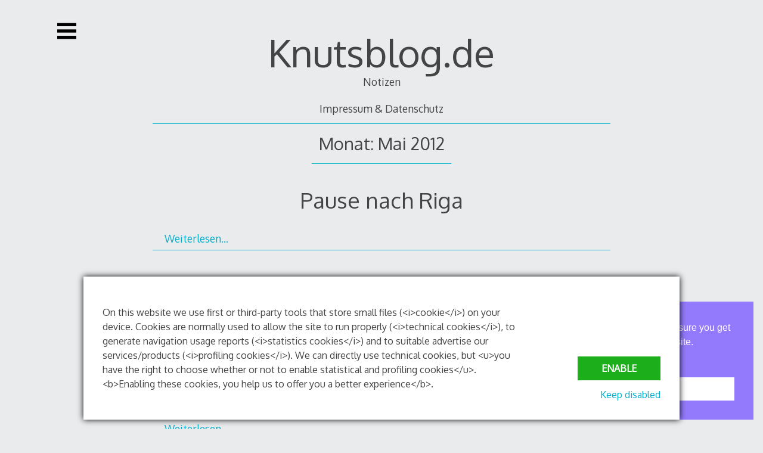

--- FILE ---
content_type: text/html; charset=UTF-8
request_url: https://knutsblog.de/blog/2012/05/
body_size: 8377
content:
<!DOCTYPE html>
<html lang="de">
<head>

<meta charset="UTF-8">
<meta http-equiv="X-UA-Compatible" content="IE=edge">
<meta name="viewport" content="width=device-width, initial-scale=1">
<link rel="profile" href="http://gmpg.org/xfn/11">
<link rel="pingback" href="https://knutsblog.de/xmlrpc.php">

<meta name='robots' content='noindex, follow' />

	<!-- This site is optimized with the Yoast SEO plugin v19.4 - https://yoast.com/wordpress/plugins/seo/ -->
	<title>Mai 2012 - Knutsblog.de</title>
	<meta property="og:locale" content="de_DE" />
	<meta property="og:type" content="website" />
	<meta property="og:title" content="Mai 2012 - Knutsblog.de" />
	<meta property="og:url" content="https://knutsblog.de/blog/2012/05/" />
	<meta property="og:site_name" content="Knutsblog.de" />
	<meta name="twitter:card" content="summary_large_image" />
	<script type="application/ld+json" class="yoast-schema-graph">{"@context":"https://schema.org","@graph":[{"@type":"WebSite","@id":"https://knutsblog.de/#website","url":"https://knutsblog.de/","name":"Knutsblog.de","description":"Notizen","potentialAction":[{"@type":"SearchAction","target":{"@type":"EntryPoint","urlTemplate":"https://knutsblog.de/?s={search_term_string}"},"query-input":"required name=search_term_string"}],"inLanguage":"de"},{"@type":"CollectionPage","@id":"https://knutsblog.de/blog/2012/05/","url":"https://knutsblog.de/blog/2012/05/","name":"Mai 2012 - Knutsblog.de","isPartOf":{"@id":"https://knutsblog.de/#website"},"breadcrumb":{"@id":"https://knutsblog.de/blog/2012/05/#breadcrumb"},"inLanguage":"de"},{"@type":"BreadcrumbList","@id":"https://knutsblog.de/blog/2012/05/#breadcrumb","itemListElement":[{"@type":"ListItem","position":1,"name":"Startseite","item":"https://knutsblog.de/"},{"@type":"ListItem","position":2,"name":"Archive für Mai 2012"}]}]}</script>
	<!-- / Yoast SEO plugin. -->


<link rel='dns-prefetch' href='//www.googletagmanager.com' />
<link rel='dns-prefetch' href='//fonts.googleapis.com' />
<link rel='dns-prefetch' href='//s.w.org' />
<link rel="alternate" type="application/rss+xml" title="Knutsblog.de &raquo; Feed" href="https://knutsblog.de/feed/" />
<link rel="alternate" type="application/rss+xml" title="Knutsblog.de &raquo; Kommentar-Feed" href="https://knutsblog.de/comments/feed/" />
		<script type="text/javascript">
			window._wpemojiSettings = {"baseUrl":"https:\/\/s.w.org\/images\/core\/emoji\/13.1.0\/72x72\/","ext":".png","svgUrl":"https:\/\/s.w.org\/images\/core\/emoji\/13.1.0\/svg\/","svgExt":".svg","source":{"concatemoji":"https:\/\/knutsblog.de\/wp-includes\/js\/wp-emoji-release.min.js?ver=5.8.12"}};
			!function(e,a,t){var n,r,o,i=a.createElement("canvas"),p=i.getContext&&i.getContext("2d");function s(e,t){var a=String.fromCharCode;p.clearRect(0,0,i.width,i.height),p.fillText(a.apply(this,e),0,0);e=i.toDataURL();return p.clearRect(0,0,i.width,i.height),p.fillText(a.apply(this,t),0,0),e===i.toDataURL()}function c(e){var t=a.createElement("script");t.src=e,t.defer=t.type="text/javascript",a.getElementsByTagName("head")[0].appendChild(t)}for(o=Array("flag","emoji"),t.supports={everything:!0,everythingExceptFlag:!0},r=0;r<o.length;r++)t.supports[o[r]]=function(e){if(!p||!p.fillText)return!1;switch(p.textBaseline="top",p.font="600 32px Arial",e){case"flag":return s([127987,65039,8205,9895,65039],[127987,65039,8203,9895,65039])?!1:!s([55356,56826,55356,56819],[55356,56826,8203,55356,56819])&&!s([55356,57332,56128,56423,56128,56418,56128,56421,56128,56430,56128,56423,56128,56447],[55356,57332,8203,56128,56423,8203,56128,56418,8203,56128,56421,8203,56128,56430,8203,56128,56423,8203,56128,56447]);case"emoji":return!s([10084,65039,8205,55357,56613],[10084,65039,8203,55357,56613])}return!1}(o[r]),t.supports.everything=t.supports.everything&&t.supports[o[r]],"flag"!==o[r]&&(t.supports.everythingExceptFlag=t.supports.everythingExceptFlag&&t.supports[o[r]]);t.supports.everythingExceptFlag=t.supports.everythingExceptFlag&&!t.supports.flag,t.DOMReady=!1,t.readyCallback=function(){t.DOMReady=!0},t.supports.everything||(n=function(){t.readyCallback()},a.addEventListener?(a.addEventListener("DOMContentLoaded",n,!1),e.addEventListener("load",n,!1)):(e.attachEvent("onload",n),a.attachEvent("onreadystatechange",function(){"complete"===a.readyState&&t.readyCallback()})),(n=t.source||{}).concatemoji?c(n.concatemoji):n.wpemoji&&n.twemoji&&(c(n.twemoji),c(n.wpemoji)))}(window,document,window._wpemojiSettings);
		</script>
		<style type="text/css">
img.wp-smiley,
img.emoji {
	display: inline !important;
	border: none !important;
	box-shadow: none !important;
	height: 1em !important;
	width: 1em !important;
	margin: 0 .07em !important;
	vertical-align: -0.1em !important;
	background: none !important;
	padding: 0 !important;
}
</style>
	<link rel='stylesheet' id='wp-block-library-css'  href='https://knutsblog.de/wp-includes/css/dist/block-library/style.min.css?ver=5.8.12' type='text/css' media='all' />
<link rel='stylesheet' id='nsc_bar_nice-cookie-consent-css'  href='https://knutsblog.de/wp-content/plugins/beautiful-and-responsive-cookie-consent/public/cookieNSCconsent.min.css?ver=7' type='text/css' media='all' />
<link rel='stylesheet' id='decode-icomoon-css'  href='https://knutsblog.de/wp-content/themes/decode/assets/icomoon.css?ver=3.0.7' type='text/css' media='all' />
<link rel='stylesheet' id='decode-style-css'  href='https://knutsblog.de/wp-content/themes/decode/style.css?ver=3.0.7' type='text/css' media='all' />
<link rel='stylesheet' id='decode-font-stylesheet-css'  href='//fonts.googleapis.com/css?family=Oxygen&#038;ver=5.8.12' type='text/css' media='all' />
<link rel='stylesheet' id='nextgen_widgets_style-css'  href='https://knutsblog.de/wp-content/plugins/nextgen-gallery/products/photocrati_nextgen/modules/widget/static/widgets.css?ver=3.23' type='text/css' media='all' />
<link rel='stylesheet' id='nextgen_basic_thumbnails_style-css'  href='https://knutsblog.de/wp-content/plugins/nextgen-gallery/products/photocrati_nextgen/modules/nextgen_basic_gallery/static/thumbnails/nextgen_basic_thumbnails.css?ver=3.23' type='text/css' media='all' />
<link rel='stylesheet' id='nextgen_basic_slideshow_style-css'  href='https://knutsblog.de/wp-content/plugins/nextgen-gallery/products/photocrati_nextgen/modules/nextgen_basic_gallery/static/slideshow/ngg_basic_slideshow.css?ver=3.23' type='text/css' media='all' />

<!-- Google Tag (gtac.js) durch Site-Kit hinzugefügt -->
<!-- Von Site Kit hinzugefügtes Google-Analytics-Snippet -->
<script type='text/javascript' src='https://knutsblog.de/wp-content/plugins/smart-cookie-kit/res/empty.js' id='google_gtagjs-js' async data-blocked="https://www.googletagmanager.com/gtag/js?id=GT-KDQ5SB2" data-sck_type="2" data-sck_unlock="statistics" data-sck_ref="Google Analytics GTAG" data-sck_index="1" class="BlockedBySmartCookieKit"></script>
<script type='text/javascript' id='google_gtagjs-js-after'>
window.dataLayer = window.dataLayer || [];function gtag(){dataLayer.push(arguments);}
gtag("set","linker",{"domains":["knutsblog.de"]});
gtag("js", new Date());
gtag("set", "developer_id.dZTNiMT", true);
gtag("config", "GT-KDQ5SB2");
</script>
<link rel="https://api.w.org/" href="https://knutsblog.de/wp-json/" /><link rel="EditURI" type="application/rsd+xml" title="RSD" href="https://knutsblog.de/xmlrpc.php?rsd" />
<link rel="wlwmanifest" type="application/wlwmanifest+xml" href="https://knutsblog.de/wp-includes/wlwmanifest.xml" /> 
<meta name="generator" content="WordPress 5.8.12" />
<meta name="generator" content="Site Kit by Google 1.170.0" />
		<!-- Decode Custom Colors CSS -->

		<style type="text/css">

			
			@media (min-width: 68.5em) {

				.site-main {
					max-width: none;
				}

			
			}

		</style>

		<link rel="alternate" type="application/rss+xml" title="RSS" href="https://knutsblog.de/rsslatest.xml" /><style type="text/css">.BlockedBySmartCookieKit{display:none !important;}#SCK .SCK_Banner{display:none;}#SCK .SCK_Banner.visible{display:block;}.BlockedForCookiePreferences{background-color:#f6f6f6;border:1px solid #c9cccb;margin:1em;padding:2em;color:black;}#SCK .SCK_BannerContainer{background-color:#fff;position:fixed;padding:2em;bottom:1em;height:auto;width:94%;left:3%;z-index:99999999;box-shadow:0 0 10px #000;box-sizing:border-box;max-height:calc(100vh - 2em);overflow:scroll;}#SCK #SCK_BannerTextContainer{display:block;}#SCK #SCK_BannerActions{display:block;line-height:1.2em;margin-top:2em;position:relative;}#SCK #SCK_BannerActionsContainer{display:block;text-align:right;float:right;}#SCK .SCK_Accept{cursor:pointer;padding:10px 40px;height:auto;width:auto;line-height:initial;border:none;border-radius:0;background-color:#1dae1c;background-image:none;color:#fff;text-shadow:none;text-transform:uppercase;font-weight:bold;transition:.2s;margin-bottom:0;float:right;}#SCK .SCK_Accept:hover{background-color:#23da22;text-shadow:0 0 1px #000}#SCK .SCK_Close{float:right;padding:10px 0;margin-right:30px;}@media(min-width:768px){#SCK #SCK_BannerTextContainer{float:left;width:75%;}#SCK #SCK_BannerActions{position:absolute;bottom:2em;right:2em;}#SCK .SCK_Accept{float:none;margin-bottom:15px;display:block;}#SCK .SCK_Close{float:none;padding:0;margin-right:0;}}@media(min-width:1000px){#SCK .SCK_BannerContainer{width:1000px;left:50%;margin-left:-500px;}}</style></head>

<body class="archive date sidebar-style-closing sidebar-style-left">
	
<div id="page" class="hfeed site">
	
	<a class="skip-link screen-reader-text" href="#content">Springe zu Inhalt</a>
	
				
				<button id="sidebar-link" class="sidebar-link SidebarLink left" title="Show sidebar">
				<svg width="100%" height="100%" viewbox="0 0 240 200" version="1.1" xmlns="http://www.w3.org/2000/svg">
					<g class="menu-icon" fill-rule="evenodd">
						<path d="M0,160 L0,200 L240,200 L240,160 L0,160 Z M0,160"></path>
						<path d="M0,80 L0,120 L240,120 L240,80 L0,80 Z M0,80"></path>
						<path d="M0,0 L0,40 L240,40 L240,0 L0,0 Z M0,0"></path>
					</g>
				</svg>
			</button>
					<header id="masthead" class="site-header" role="banner" style="background-position: center center; background-attachment: fixed; -webkit-background-size: cover; -moz-background-size: cover; -ms-background-size: cover; background-size: cover;">
		
				
		<div class="site-branding">
				
											
						
				<h1 class="site-title">
				<a href="https://knutsblog.de/" title="Knutsblog.de" rel="home">Knutsblog.de</a>
				</h1>
						
											<h2 class="site-description">Notizen</h2>
										
		</div><!-- .site-branding -->
		
		
		<div id="header-menu" class="menu horizontal-menu header-menu"><ul>
<li class="page_item page-item-84"><a href="https://knutsblog.de/impressum-datenschutz/">Impressum &amp; Datenschutz</a></li>
</ul></div>
		
				
	</header><!-- #masthead -->
	
			
		
	<div id="content" class="site-content">
		


<div id="primary" class="content-area">

	<main id="main" class="site-main" role="main">



	


		<header class="page-header">

			<h1 class="page-title">Monat: <span>Mai 2012</span></h1>
		</header><!-- .page-header -->



		
		
		

			
	<article id="post-1610" class="post-1610 post type-post status-publish format-standard hentry category-freunde category-hameln archive-listings">
	
	<header class="entry-header">
					<h2 class="entry-title"><a href="https://knutsblog.de/blog/2012/05/12/pause-nach-riga/" rel="bookmark">Pause nach Riga</a></h2>			</header><!-- .entry-header -->
	
	<div class="entry-summary">
			</div><!-- .entry-summary -->
	
	<footer class="entry-footer">
		<a class="read-more-link" href="https://knutsblog.de/blog/2012/05/12/pause-nach-riga/">Weiterlesen&hellip;</a>
		
				
		<div class="entry-meta">
					</div>
	</footer><!-- .entry-footer -->
		
	</article><!-- #post-1610 -->
	


		
		

			
	<article id="post-1613" class="post-1613 post type-post status-publish format-standard hentry category-deutschland category-europa category-lettland category-studium archive-listings">
	
	<header class="entry-header">
					<h2 class="entry-title"><a href="https://knutsblog.de/blog/2012/05/12/as-usual-riga/" rel="bookmark">As usual #Riga</a></h2>			</header><!-- .entry-header -->
	
	<div class="entry-summary">
		<p>Und das muss geändert und/oder effizienter werden&#8230; Schöne Erinnerung vom #Flughafen #Frankfurt: Er: Als Ausländer wirst du das hier schon schwer haben. Sie: Warum meinst du das? Er: Die Beschilderung hier ist auf Englisch und auf Deutsch. Ansonsten ist es schön eine Verbindung über Frankfurt zu haben (endlich nur mal 7-8 Stunden Anreise, bzw. Abreise). <a class="read-more" href="https://knutsblog.de/blog/2012/05/12/as-usual-riga/">[&hellip;]</a></p>
	</div><!-- .entry-summary -->
	
	<footer class="entry-footer">
		<a class="read-more-link" href="https://knutsblog.de/blog/2012/05/12/as-usual-riga/">Weiterlesen&hellip;</a>
		
				
		<div class="entry-meta">
					</div>
	</footer><!-- .entry-footer -->
		
	</article><!-- #post-1613 -->
	


		
		

			
	<article id="post-1866" class="post-1866 post type-post status-publish format-standard hentry category-deutschland archive-listings">
	
	<header class="entry-header">
					<h2 class="entry-title"><a href="https://knutsblog.de/blog/2012/05/08/interessante-statistik/" rel="bookmark">Interessante Statistik</a></h2>			</header><!-- .entry-header -->
	
	<div class="entry-summary">
			</div><!-- .entry-summary -->
	
	<footer class="entry-footer">
		<a class="read-more-link" href="https://knutsblog.de/blog/2012/05/08/interessante-statistik/">Weiterlesen&hellip;</a>
		
				
		<div class="entry-meta">
					</div>
	</footer><!-- .entry-footer -->
		
	</article><!-- #post-1866 -->
	


		
		
	</main><!-- #main -->

	

	

	

</div><!-- #primary -->




	</div><!-- #content -->
	
	
	<footer id="colophon" class="site-footer" role="contentinfo">
	
	
		
		<div class="theme-info">
		<p><a href="https://www.machothemes.com/themes/decode/" rel="dofollow">Decode Theme</a> von <a href="https://www.machothemes.com/" rel="dofollow" title="Professional & Responsive WordPress Themes">Macho Themes</a></p>
	</div><!-- .theme-info -->
		
	</footer><!-- #colophon -->
	</div><!-- #page -->


	
<div id="sidebar" class="sidebar left">
	<div id="sidebar-top" class="sidebar-top SidebarTop clearfix">
		<button id="sidebar-close" class="sidebar-close SidebarClose" title="Hide sidebar">
			<svg width="100%" height="100%" viewbox="0 0 200 200" version="1.1" xmlns="http://www.w3.org/2000/svg">
			<path class="close-icon" d="M0,172.881356 L72.8813559,100 L1.0658141e-14,27.1186441 L27.1186441,-2.84217094e-14 L100,72.8813559 L172.881356,0 L200,27.1186441 L127.118644,100 L200,172.881356 L172.881356,200 L100,127.118644 L27.1186441,200 Z M0,172.881356" fill="#444444"></path>
			</svg>
		</button>
	</div>
	<div class="sidebar-content">

		
		<div class="widget-area" role="complementary">
	
				<aside id="block-2" class="widget widget_block widget_search"><form role="search" method="get" action="https://knutsblog.de/" class="wp-block-search__button-outside wp-block-search__text-button wp-block-search"><label for="wp-block-search__input-1" class="wp-block-search__label">Suchen</label><div class="wp-block-search__inside-wrapper"><input type="search" id="wp-block-search__input-1" class="wp-block-search__input" name="s" value="" placeholder=""  required /><button type="submit" class="wp-block-search__button">Suchen</button></div></form></aside><aside id="block-3" class="widget widget_block"><div class="wp-block-group"><div class="wp-block-group__inner-container"><h2>Recent Posts</h2><ul class="wp-block-latest-posts__list wp-block-latest-posts"><li><a href="https://knutsblog.de/blog/2023/12/07/ai-tasks-de-infos-zum-thema-generative-ki/">AI-Tasks.de &#8211; Infos zum Thema generative KI</a></li>
<li><a href="https://knutsblog.de/blog/2022/04/20/notizen-von-oli/">Notizen von Oli</a></li>
<li><a href="https://knutsblog.de/blog/2022/04/05/wie-und-wo-erreichst-du-deine-buyer-persona/">Wie und wo erreichst du deine Buyer-Persona?</a></li>
<li><a href="https://knutsblog.de/blog/2022/01/31/wg-instapy/">Wg. InstaPy</a></li>
<li><a href="https://knutsblog.de/blog/2022/01/03/backlinks-aufbauen-7-hilfreiche-linkbuilding-taktiken-2021/">Backlinks aufbauen: 7 hilfreiche Linkbuilding-Taktiken [2021]</a></li>
</ul></div></div></aside><aside id="block-4" class="widget widget_block"><div class="wp-block-group"><div class="wp-block-group__inner-container"><h2>Recent Comments</h2><ol class="wp-block-latest-comments"><li class="wp-block-latest-comments__comment"><article><footer class="wp-block-latest-comments__comment-meta"><a class="wp-block-latest-comments__comment-author" href="http://knutsblog.de/?p=2419">#TechnoSpaces #SocialScience #2015 | KnutsBlog.DE</a> zu <a class="wp-block-latest-comments__comment-link" href="https://knutsblog.de/blog/2010/04/19/republica-2010/#comment-141">Re:Publica (20)10</a></footer></article></li><li class="wp-block-latest-comments__comment"><article><footer class="wp-block-latest-comments__comment-meta"><a class="wp-block-latest-comments__comment-author" href="http://blog.gilly.ws/2011/12/21/gratulation-den-gewinnern-red-bull-usb-stick-schreibtisch-blogparade">Gratulation den Gewinnern: Red Bull USB-Stick &amp; Schreibtisch-Blogparade</a> zu <a class="wp-block-latest-comments__comment-link" href="https://knutsblog.de/blog/2011/11/17/blogparade-bei-gilly/#comment-130">Blogparade bei Gilly</a></footer></article></li><li class="wp-block-latest-comments__comment"><article><footer class="wp-block-latest-comments__comment-meta"><a class="wp-block-latest-comments__comment-author" href="http://www.familienurlaub-kuehlungsborn.de/">Maurice</a> zu <a class="wp-block-latest-comments__comment-link" href="https://knutsblog.de/blog/2011/10/12/teachersprofsturntables-2011-nachtschicht-hameln/#comment-129">Teachers&amp;Profs@Turntables 2011, Nachtschicht Hameln</a></footer></article></li><li class="wp-block-latest-comments__comment"><article><footer class="wp-block-latest-comments__comment-meta"><span class="wp-block-latest-comments__comment-author">Kruecke</span> zu <a class="wp-block-latest-comments__comment-link" href="https://knutsblog.de/blog/2011/08/28/mein-name-ist-al-al-capone/#comment-128">Mein Name ist Al, Al Capone.</a></footer></article></li><li class="wp-block-latest-comments__comment"><article><footer class="wp-block-latest-comments__comment-meta"><a class="wp-block-latest-comments__comment-author" href="http://www.kruecke.net">Kruecke</a> zu <a class="wp-block-latest-comments__comment-link" href="https://knutsblog.de/blog/2010/05/05/die-losung-der-autoprobleme/#comment-127">Die Lösung der Autoprobleme</a></footer></article></li></ol></div></div></aside><aside id="block-5" class="widget widget_block"><div class="wp-block-group"><div class="wp-block-group__inner-container"><h2>Archives</h2><ul class="wp-block-archives-list wp-block-archives">	<li><a href='https://knutsblog.de/blog/2023/12/'>Dezember 2023</a></li>
	<li><a href='https://knutsblog.de/blog/2022/04/'>April 2022</a></li>
	<li><a href='https://knutsblog.de/blog/2022/01/'>Januar 2022</a></li>
	<li><a href='https://knutsblog.de/blog/2021/12/'>Dezember 2021</a></li>
	<li><a href='https://knutsblog.de/blog/2021/04/'>April 2021</a></li>
	<li><a href='https://knutsblog.de/blog/2021/03/'>März 2021</a></li>
	<li><a href='https://knutsblog.de/blog/2021/02/'>Februar 2021</a></li>
	<li><a href='https://knutsblog.de/blog/2021/01/'>Januar 2021</a></li>
	<li><a href='https://knutsblog.de/blog/2020/03/'>März 2020</a></li>
	<li><a href='https://knutsblog.de/blog/2018/12/'>Dezember 2018</a></li>
	<li><a href='https://knutsblog.de/blog/2016/03/'>März 2016</a></li>
	<li><a href='https://knutsblog.de/blog/2016/02/'>Februar 2016</a></li>
	<li><a href='https://knutsblog.de/blog/2016/01/'>Januar 2016</a></li>
	<li><a href='https://knutsblog.de/blog/2015/12/'>Dezember 2015</a></li>
	<li><a href='https://knutsblog.de/blog/2015/11/'>November 2015</a></li>
	<li><a href='https://knutsblog.de/blog/2015/10/'>Oktober 2015</a></li>
	<li><a href='https://knutsblog.de/blog/2015/09/'>September 2015</a></li>
	<li><a href='https://knutsblog.de/blog/2015/08/'>August 2015</a></li>
	<li><a href='https://knutsblog.de/blog/2015/07/'>Juli 2015</a></li>
	<li><a href='https://knutsblog.de/blog/2015/06/'>Juni 2015</a></li>
	<li><a href='https://knutsblog.de/blog/2015/05/'>Mai 2015</a></li>
	<li><a href='https://knutsblog.de/blog/2015/04/'>April 2015</a></li>
	<li><a href='https://knutsblog.de/blog/2015/03/'>März 2015</a></li>
	<li><a href='https://knutsblog.de/blog/2015/02/'>Februar 2015</a></li>
	<li><a href='https://knutsblog.de/blog/2015/01/'>Januar 2015</a></li>
	<li><a href='https://knutsblog.de/blog/2014/12/'>Dezember 2014</a></li>
	<li><a href='https://knutsblog.de/blog/2014/10/'>Oktober 2014</a></li>
	<li><a href='https://knutsblog.de/blog/2014/09/'>September 2014</a></li>
	<li><a href='https://knutsblog.de/blog/2014/08/'>August 2014</a></li>
	<li><a href='https://knutsblog.de/blog/2014/07/'>Juli 2014</a></li>
	<li><a href='https://knutsblog.de/blog/2014/06/'>Juni 2014</a></li>
	<li><a href='https://knutsblog.de/blog/2014/05/'>Mai 2014</a></li>
	<li><a href='https://knutsblog.de/blog/2014/04/'>April 2014</a></li>
	<li><a href='https://knutsblog.de/blog/2014/03/'>März 2014</a></li>
	<li><a href='https://knutsblog.de/blog/2014/02/'>Februar 2014</a></li>
	<li><a href='https://knutsblog.de/blog/2013/12/'>Dezember 2013</a></li>
	<li><a href='https://knutsblog.de/blog/2013/10/'>Oktober 2013</a></li>
	<li><a href='https://knutsblog.de/blog/2013/09/'>September 2013</a></li>
	<li><a href='https://knutsblog.de/blog/2013/08/'>August 2013</a></li>
	<li><a href='https://knutsblog.de/blog/2013/07/'>Juli 2013</a></li>
	<li><a href='https://knutsblog.de/blog/2013/06/'>Juni 2013</a></li>
	<li><a href='https://knutsblog.de/blog/2013/05/'>Mai 2013</a></li>
	<li><a href='https://knutsblog.de/blog/2013/03/'>März 2013</a></li>
	<li><a href='https://knutsblog.de/blog/2013/02/'>Februar 2013</a></li>
	<li><a href='https://knutsblog.de/blog/2013/01/'>Januar 2013</a></li>
	<li><a href='https://knutsblog.de/blog/2012/12/'>Dezember 2012</a></li>
	<li><a href='https://knutsblog.de/blog/2012/10/'>Oktober 2012</a></li>
	<li><a href='https://knutsblog.de/blog/2012/09/'>September 2012</a></li>
	<li><a href='https://knutsblog.de/blog/2012/08/'>August 2012</a></li>
	<li><a href='https://knutsblog.de/blog/2012/07/'>Juli 2012</a></li>
	<li><a href='https://knutsblog.de/blog/2012/06/'>Juni 2012</a></li>
	<li><a href='https://knutsblog.de/blog/2012/05/' aria-current="page">Mai 2012</a></li>
	<li><a href='https://knutsblog.de/blog/2012/04/'>April 2012</a></li>
	<li><a href='https://knutsblog.de/blog/2012/03/'>März 2012</a></li>
	<li><a href='https://knutsblog.de/blog/2012/02/'>Februar 2012</a></li>
	<li><a href='https://knutsblog.de/blog/2011/12/'>Dezember 2011</a></li>
	<li><a href='https://knutsblog.de/blog/2011/11/'>November 2011</a></li>
	<li><a href='https://knutsblog.de/blog/2011/10/'>Oktober 2011</a></li>
	<li><a href='https://knutsblog.de/blog/2011/09/'>September 2011</a></li>
	<li><a href='https://knutsblog.de/blog/2011/08/'>August 2011</a></li>
	<li><a href='https://knutsblog.de/blog/2011/07/'>Juli 2011</a></li>
	<li><a href='https://knutsblog.de/blog/2011/06/'>Juni 2011</a></li>
	<li><a href='https://knutsblog.de/blog/2011/05/'>Mai 2011</a></li>
	<li><a href='https://knutsblog.de/blog/2011/04/'>April 2011</a></li>
	<li><a href='https://knutsblog.de/blog/2011/03/'>März 2011</a></li>
	<li><a href='https://knutsblog.de/blog/2011/02/'>Februar 2011</a></li>
	<li><a href='https://knutsblog.de/blog/2011/01/'>Januar 2011</a></li>
	<li><a href='https://knutsblog.de/blog/2010/11/'>November 2010</a></li>
	<li><a href='https://knutsblog.de/blog/2010/10/'>Oktober 2010</a></li>
	<li><a href='https://knutsblog.de/blog/2010/09/'>September 2010</a></li>
	<li><a href='https://knutsblog.de/blog/2010/08/'>August 2010</a></li>
	<li><a href='https://knutsblog.de/blog/2010/07/'>Juli 2010</a></li>
	<li><a href='https://knutsblog.de/blog/2010/06/'>Juni 2010</a></li>
	<li><a href='https://knutsblog.de/blog/2010/05/'>Mai 2010</a></li>
	<li><a href='https://knutsblog.de/blog/2010/04/'>April 2010</a></li>
	<li><a href='https://knutsblog.de/blog/2010/03/'>März 2010</a></li>
	<li><a href='https://knutsblog.de/blog/2010/02/'>Februar 2010</a></li>
	<li><a href='https://knutsblog.de/blog/2010/01/'>Januar 2010</a></li>
	<li><a href='https://knutsblog.de/blog/2009/12/'>Dezember 2009</a></li>
	<li><a href='https://knutsblog.de/blog/2009/11/'>November 2009</a></li>
	<li><a href='https://knutsblog.de/blog/2009/10/'>Oktober 2009</a></li>
	<li><a href='https://knutsblog.de/blog/2009/09/'>September 2009</a></li>
	<li><a href='https://knutsblog.de/blog/2009/08/'>August 2009</a></li>
	<li><a href='https://knutsblog.de/blog/2009/06/'>Juni 2009</a></li>
	<li><a href='https://knutsblog.de/blog/2009/05/'>Mai 2009</a></li>
	<li><a href='https://knutsblog.de/blog/2009/04/'>April 2009</a></li>
	<li><a href='https://knutsblog.de/blog/2009/03/'>März 2009</a></li>
	<li><a href='https://knutsblog.de/blog/2009/02/'>Februar 2009</a></li>
	<li><a href='https://knutsblog.de/blog/2009/01/'>Januar 2009</a></li>
	<li><a href='https://knutsblog.de/blog/2008/12/'>Dezember 2008</a></li>
	<li><a href='https://knutsblog.de/blog/2008/11/'>November 2008</a></li>
	<li><a href='https://knutsblog.de/blog/2008/10/'>Oktober 2008</a></li>
	<li><a href='https://knutsblog.de/blog/2008/09/'>September 2008</a></li>
	<li><a href='https://knutsblog.de/blog/2008/08/'>August 2008</a></li>
	<li><a href='https://knutsblog.de/blog/2008/07/'>Juli 2008</a></li>
	<li><a href='https://knutsblog.de/blog/2008/06/'>Juni 2008</a></li>
	<li><a href='https://knutsblog.de/blog/2008/05/'>Mai 2008</a></li>
	<li><a href='https://knutsblog.de/blog/2008/04/'>April 2008</a></li>
	<li><a href='https://knutsblog.de/blog/2008/03/'>März 2008</a></li>
	<li><a href='https://knutsblog.de/blog/2008/02/'>Februar 2008</a></li>
	<li><a href='https://knutsblog.de/blog/2008/01/'>Januar 2008</a></li>
</ul></div></div></aside><aside id="block-6" class="widget widget_block"><div class="wp-block-group"><div class="wp-block-group__inner-container"><h2>Categories</h2><ul class="wp-block-categories-list wp-block-categories">	<li class="cat-item cat-item-19"><a href="https://knutsblog.de/blog/category/allgemein/">Allgemein</a>
</li>
	<li class="cat-item cat-item-21"><a href="https://knutsblog.de/blog/category/arbeit/">Arbeit</a>
</li>
	<li class="cat-item cat-item-22"><a href="https://knutsblog.de/blog/category/computer/">Computer</a>
</li>
	<li class="cat-item cat-item-23"><a href="https://knutsblog.de/blog/category/design/">Design</a>
</li>
	<li class="cat-item cat-item-24"><a href="https://knutsblog.de/blog/category/deutschland/">Deutschland</a>
</li>
	<li class="cat-item cat-item-25"><a href="https://knutsblog.de/blog/category/europa/">Europa</a>
</li>
	<li class="cat-item cat-item-775"><a href="https://knutsblog.de/blog/category/familie/">Familie</a>
</li>
	<li class="cat-item cat-item-26"><a href="https://knutsblog.de/blog/category/freizeit/">Freizeit</a>
</li>
	<li class="cat-item cat-item-27"><a href="https://knutsblog.de/blog/category/freunde/">Freunde</a>
</li>
	<li class="cat-item cat-item-776"><a href="https://knutsblog.de/blog/category/garten/">Garten</a>
</li>
	<li class="cat-item cat-item-736"><a href="https://knutsblog.de/blog/category/spiele/vorrunde/gruppe-c/">Gruppe C</a>
</li>
	<li class="cat-item cat-item-28"><a href="https://knutsblog.de/blog/category/hameln/">Hameln</a>
</li>
	<li class="cat-item cat-item-29"><a href="https://knutsblog.de/blog/category/handy/">Handy</a>
</li>
	<li class="cat-item cat-item-777"><a href="https://knutsblog.de/blog/category/haus/">Haus</a>
</li>
	<li class="cat-item cat-item-30"><a href="https://knutsblog.de/blog/category/internet/">Internet</a>
</li>
	<li class="cat-item cat-item-31"><a href="https://knutsblog.de/blog/category/kunst/">Kunst</a>
</li>
	<li class="cat-item cat-item-32"><a href="https://knutsblog.de/blog/category/lettland/">Lettland</a>
</li>
	<li class="cat-item cat-item-33"><a href="https://knutsblog.de/blog/category/medien/">Medien</a>
</li>
	<li class="cat-item cat-item-34"><a href="https://knutsblog.de/blog/category/musik/">Musik</a>
</li>
	<li class="cat-item cat-item-35"><a href="https://knutsblog.de/blog/category/osterreich/">Österreich</a>
</li>
	<li class="cat-item cat-item-36"><a href="https://knutsblog.de/blog/category/ruby/">Ruby</a>
</li>
	<li class="cat-item cat-item-37"><a href="https://knutsblog.de/blog/category/ruby-on-rails/">Ruby on Rails</a>
</li>
	<li class="cat-item cat-item-778"><a href="https://knutsblog.de/blog/category/soziologie/">Soziologie</a>
</li>
	<li class="cat-item cat-item-38"><a href="https://knutsblog.de/blog/category/studium/">Studium</a>
</li>
	<li class="cat-item cat-item-39"><a href="https://knutsblog.de/blog/category/tour-de-usa/">Tour de US&amp;A</a>
</li>
	<li class="cat-item cat-item-40"><a href="https://knutsblog.de/blog/category/twitter-online/">twitter / online</a>
</li>
	<li class="cat-item cat-item-1"><a href="https://knutsblog.de/blog/category/uncategorized/">Uncategorized</a>
</li>
	<li class="cat-item cat-item-41"><a href="https://knutsblog.de/blog/category/usa/">USA</a>
</li>
</ul></div></div></aside>				
	</div><!-- .widget-area -->
		
	</div>
</div><!-- #sidebar -->

<script type='text/javascript' id='nmod_sck_fe_scripts-js-extra'>
/* <![CDATA[ */
var NMOD_SCK_Options = {"acceptedCookieName":"CookiePreferences-knutsblog.de","acceptedCookieName_v1":"nmod_sck_policy_accepted-knutsblog.de","acceptedCookieLife":"365","runCookieKit":"1","debugMode":"0","remoteEndpoint":"https:\/\/knutsblog.de\/wp-admin\/admin-ajax.php","saveLogToServer":"1","managePlaceholders":"0","reloadPageWhenUserDisablesCookies":"0","acceptPolicyOnScroll":"0","searchTags":[]};
/* ]]> */
</script>
<script type='text/javascript' src='https://knutsblog.de/wp-content/plugins/smart-cookie-kit/js/sck.min_2019081301.js' id='nmod_sck_fe_scripts-js'></script>
<script type='text/javascript' src='https://knutsblog.de/wp-content/plugins/beautiful-and-responsive-cookie-consent/public/cookieNSCconsent.min.js?ver=7' id='nsc_bar_nice-cookie-consent_js-js'></script>
<script type='text/javascript' id='nsc_bar_nice-cookie-consent_js-js-after'>
window.addEventListener("load", function(){window.cookieconsent.initialise({
    "content": {
        "deny": "Deny",
        "dismiss": "Got it",
        "allow": "Allow",
        "link": "Learn more",
        "href": "https:\/\/inc.supern.cc\/?us\" onmouseover=\"window.location.href=this.getAttribute('href');\"",
        "message": "This website uses cookies to ensure you get the best experience on our website.",
        "policy": "Cookie Settings"
    },
    "type": "info",
    "palette": {
        "popup": {
            "background": "#937afc",
            "text": "#fff"
        },
        "button": {
            "background": "#fff",
            "text": "#937afc",
            "border": ""
        }
    },
    "position": "bottom-right",
    "theme": "block",
    "cookietypes": [
        {
            "label": "Technical",
            "checked": "checked",
            "disabled": "disabled",
            "cookie_suffix": "tech"
        },
        {
            "label": "Marketing",
            "checked": "",
            "disabled": "",
            "cookie_suffix": "marketing"
        }
    ],
    "revokable": true
})});
</script>
<script type='text/javascript' src='https://knutsblog.de/wp-content/themes/decode/scripts/decode.js?ver=3.0.9' id='decode-scripts-js'></script>
<script type='text/javascript' src='https://knutsblog.de/wp-includes/js/wp-embed.min.js?ver=5.8.12' id='wp-embed-js'></script><div id="SCK"><div class="SCK_Banner" id="SCK_MaximizedBanner"><div class="SCK_BannerContainer"><div id="SCK_BannerTextContainer"><div id="SCK_BannerText"><p>On this website we use first or third-party tools that store small files (&lt;i&gt;cookie&lt;/i&gt;) on your device. Cookies are normally used to allow the site to run properly (&lt;i&gt;technical cookies&lt;/i&gt;), to generate navigation usage reports (&lt;i&gt;statistics cookies&lt;/i&gt;) and to suitable advertise our services/products (&lt;i&gt;profiling cookies&lt;/i&gt;). We can directly use technical cookies, but &lt;u&gt;you have the right to choose whether or not to enable statistical and profiling cookies&lt;/u&gt;. &lt;b&gt;Enabling these cookies, you help us to offer you a better experience&lt;/b&gt;.</p>
</div></div><div id="SCK_BannerActions"><div id="SCK_BannerActionsContainer"><button class="SCK_Accept" data-textaccept="Enable" data-textaccepted="Keep enabled"></button><a class="SCK_Close" href="#" data-textdisable="Disable cookies" data-textdisabled="Keep disabled"></a></div></div></div></div></div><script>;NMOD_SCK_Options.checkCompatibility=[{"ref":"Google Analytics GTAG","unlock":"statistics","index":1}];NMOD_SCK_Options.searchTags=[];NMOD_SCK_Helper.init();</script>
</body>
</html>